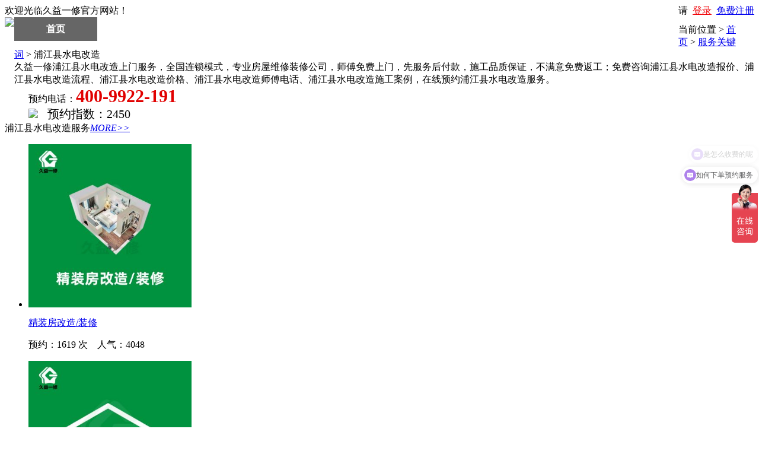

--- FILE ---
content_type: text/html; charset=utf-8
request_url: http://www.91exiu.com/brand-269581-c0.html
body_size: 7823
content:

<!DOCTYPE html PUBLIC "-//W3C//DTD XHTML 1.0 Transitional//EN" "http://www.w3.org/TR/xhtml1/DTD/xhtml1-transitional.dtd">
<html xmlns="http://www.w3.org/1999/xhtml">
<head>
<meta http-equiv="Content-Type" content="text/html; charset=utf-8" />
<title>浦江县水电改造上门服务,浦江县水电改造价格,浦江县水电改造公司 - 久益一修官网</title>
<meta name="Keywords" content="浦江县水电改造上门服务,浦江县水电改造价格,浦江县水电改造公司" />
<meta name="Description" content="久益一修浦江县水电改造上门服务，全国连锁模式，专业房屋维修装修公司，先服务后付款，施工品质保证，不满意免费返工；免费咨询浦江县水电改造报价、浦江县水电改造流程、浦江县水电改造价格、浦江县水电改造师傅电话、浦江县水电改造施工案例，在线预约浦江县水电改造服务。" />
<link rel="shortcut icon" href="favicon.ico" />
<script type="text/javascript">
    // borwserRedirect
    (function browserRedirect(){
      var sUserAgent = navigator.userAgent.toLowerCase();
      var bIsIpad = sUserAgent.match(/ipad/i) == 'ipad';
      var bIsIphone = sUserAgent.match(/iphone os/i) == 'iphone os';
      var bIsMidp = sUserAgent.match(/midp/i) == 'midp';
      var bIsUc7 = sUserAgent.match(/rv:1.2.3.4/i) == 'rv:1.2.3.4';
      var bIsUc = sUserAgent.match(/ucweb/i) == 'web';
      var bIsCE = sUserAgent.match(/windows ce/i) == 'windows ce';
      var bIsWM = sUserAgent.match(/windows mobile/i) == 'windows mobile';
      var bIsAndroid = sUserAgent.match(/android/i) == 'android';
      if(bIsIpad || bIsIphone || bIsMidp || bIsUc7 || bIsUc || bIsCE || bIsWM || bIsAndroid ){
        window.location.href = 'http://m.91exiu.com/brand269581.html';
      }
    })();
 </script>
<script type="text/javascript" src="js/common.js"></script><script type="text/javascript" src="js/global.js"></script><script type="text/javascript" src="js/compare.js"></script><script type="text/javascript" src="js/transport.js"></script>
<link type="text/css" href="themes/default/xincss/pp_xq.css" rel="stylesheet"/>
<style>
/*------商品筛选------*/
.goods_sxtitle {BORDER-BOTTOM: #CE0000 1px solid;  HEIGHT: 33px; BORDER-TOP: #e4e4e4 1px solid; BORDER-RIGHT: #e4e4e4 1px solid; BORDER-left: #e4e4e4 1px solid; line-height:33px; text-align:left; text-indent:5px; position:relative;}
.goods_sxtitle span {font-size:14px; font-weight:lighter}
.goods_sxtitle img {position:absolute; top:10px; left:5px;}
.blank5{height:5px; line-height:5px;/* _margin:-3px 0;*/ clear:both; visibility:hidden;}
/* ======商品比较浮动块 ====== */
#compareBox { background:url(themes/default/images/comparebox.gif) #fff no-repeat;
 width:140px;
 position: absolute;
 right:1px;
 top:200px; padding-top:21px;
}
#compareBox input {
    width:140px; height:26px;
    border:none;
    background:url(themes/default/images/compareSub.gif) no-repeat; 
}
#compareList {
 padding:0px;
 width:138px;
 background:#FFFFFF;
 border:1px solid #91b3cb; padding-top:5px; border-bottom-color:#FFF;
}
#compareList li {
 color: #333;
 text-align:left;
 background: #eff8ff;
 padding: 3px 5px;
 margin: 0 5px 5px 5px; border:1px solid #dceaf5;
}
#compareList li img {
 float:right;
 padding-top:4px;
}
</style>
<script type="text/javascript">window.pageConfig = {compatible: true}; </script>
<meta name="viewport" content="width=device-width,minimum-scale=1.0,maximum-scale=1.0,user-scalable=no"/>
<meta http-equiv="Cache-Control" content="no-siteapp" />
<meta http-equiv="Cache-Control" content="no-transform" />
<meta http-equiv="X-UA-Compatible" content="chrome=1" />
<meta name="format-detection" content="telephone=no">
<meta name="applicable-device" content="pc,mobile">
<meta name="MobileOptimized" content="width"/>
<meta name="HandheldFriendly" content="true"/></head>
<body>
<script language="javascript"> 
<!--
/*屏蔽所有的js错误*/
function killerrors() { 
return true; 
} 
window.onerror = killerrors; 
//-->
</script>
<script type="text/javascript" src="themes/default/images/misc/lib/js/2012/base-2011.js"></script>
<link type="text/css" href="themes/default/xincss/index.css" rel="stylesheet"/>
<div style="display:none;">
</div>
<script language="javascript"> 
<!--
/*屏蔽所有的js错误*/
function killerrors() { 
return true; 
} 
window.onerror = killerrors; 
//-->
</script>
<link rel="stylesheet" type="text/css" href="themes/default/images/misc/lib/skin/2012/base.css" media="all" />
<link rel="stylesheet" type="text/css" href="themes/default/xincss/headers.css"  />
<link type="text/css" href="themes/default/xincss/index.css" rel="stylesheet"/>
<script type="text/javascript">
var process_request = "正在处理您的请求...";
</script>
<link type="text/css" href="themes/default/yixiucss/style.css" rel="stylesheet"/>
<style type="text/css">
.i_daohang_n li {
	color:#FFF; font-family:"微软雅黑"; font-weight:500; font-size:16px; width:140px; text-align:center; display:block;
	float:left;line-height:40px; text-align:center;
	}
.i_daohang_n li a {color:#FFF; font-family:"微软雅黑";}
.i_daohang_n li:hover {font-weight:bold; background-color:#00b050;}
.i_daohang_n li:hover ul {display:block;}
.i_daohang_l {display:none; position:absolute; width:140px; height:auto;   padding:0px ; background-color:#00b050;}
.i_daohang_l li {border-bottom:1px solid #CCC; line-height:35px; text-align:center;}
.i_daohang_l li a {font-size:14px; font-weight:500;}
.i_daohang_l li a:hover {font-weight:bold; color:#FFF}
/*轮播广告图*/
.i_lunbo {float:left;}
.i_lunbo img {padding:5px; border:1px solid #dedede;}
</style>
 <script type="text/javascript">
function setContentTab(name, curr, n) {
    for (i = 1; i <= n; i++) {
        var menu = document.getElementById(name + i);
        var cont = document.getElementById("con_" + name + "_" + i);
        menu.className = i == curr ? "up" : "";
        if (i == curr) {
            cont.style.display = "block";
        } else {
            cont.style.display = "none";
        }
    }
}
</script>
<div  class="i_top">
  <script type="text/javascript" src="js/transport1.js"></script><script type="text/javascript" src="js/utils.js"></script><script type="text/javascript" src="js/common.min.js?0705"></script>  <font id="ECS_MEMBERZONE">
  
  
  
  
 <div class="i_top_n">欢迎光临久益一修官方网站！<span style="float:right;">请&nbsp;&nbsp;<a href="user.php" style="color:#F00006" target="_blank">登录</a>&nbsp;&nbsp;<a href="user.php?act=register" target="_blank">免费注册</a></span></div>
 
 
  
  
  
  
  
  
  
  
  
  
  
  
  
  
  
  
  
<div class="beijing">
<div class="i_logo">
  <div>
  
                     <img src="data/afficheimg/1596781474854956254.jpg"   height="136" style="float:left;" />
          
  
  
  
  </div>
</div></div>
<div  class="i_daohang">
  <div class="i_daohang_n"> <li style="background-color:#666; "><a href="http://www.91exiu.com/" style="font-weight:bold;"   >首页
    
    </a> </li><li>
    <a href="category-694-b0.html" >服务项目</a><ul class="i_daohang_l" style="z-index:1000000;">
    
        
      <li> <A href="category-772-b0.html" target=_blank >全屋套餐/设计</A></li>
     <li> <A href="category-768-b0.html" target=_blank >整体翻新/施工</A></li>
     <li> <A href="category-767-b0.html" target=_blank >局部改造/装修</A></li>
     <li> <A href="category-709-b0.html" target=_blank >墙面/地面翻新</A></li>
     <li> <A href="category-708-b0.html" target=_blank >防水补漏/维修</A></li>
     <li> <A href="category-710-b0.html" target=_blank >水电/卫浴维修</A></li>
     <li> <A href="category-774-b0.html" target=_blank >门窗维修/安装</A></li>
     <li> <A href="category-775-b0.html" target=_blank >家具维修/安装</A></li>
     <li> <A href="category-773-b0.html" target=_blank >企业装修/维修</A></li>
     <li> <A href="category-770-b0.html" target=_blank >建筑工程维修</A></li>
       
    </ul></li><li><a href="http://www.91exiu.com/zxsj">装修设计</a></li><!--<li><a href="expr.html">装修套餐</a></li>--><li><a href="http://www.91exiu.com/category-768-b0.html">旧房改造</a></li>
    
                <li > <a href="http://www.91exiu.com/category-767-b0.html" 
        
         
            target="_blank" 
             
            >局部翻新</a> </li>
                    <li > <a href="http://www.91exiu.com/category-694-b0.html" 
        
         
            target="_blank" 
             
            >维修安装</a> </li>
                    <li > <a href="http://www.91exiu.com/category-773-b0.html" 
        
         
            target="_blank" 
             
            >企业服务</a> </li>
                    <li > <a href="http://www.91exiu.com/anli.html" 
        
         
            target="_blank" 
             
            >施工案例</a> </li>
              
    </div>
</div>
<div style="height:11px; width:100%;"></div>
<script type="text/javascript">
//<![CDATA[
window.onload = function()
{
  fixpng();
}
function checkSearchForm()
{
    if(document.getElementById('keyword').value)
    {
        return true;
    }
    else
    {
		    alert("请输入关键词！");
        return false;
    }
}
function myValue1()
{
	document.getElementById('keyword').value = "请输入商品名称或编号...";
}
function myValue2()
{
	document.getElementById('keyword').value = "";
}
//document.oncontextmenu=function(e){return false;} 
var myul = document.getElementById('my_main_nav');
var myli = myul.getElementsByTagName('li');
for(var i = 0;i<myli.length;i++){
	
	if(myli[i].className !='cp'){
		myli[i].onmouseover = function(){this.className = 'nav_hover';}
		myli[i].onmouseout  = function(){this.className ='';}
	}
}
//]]>
</script>
<!--<div class="blank10"></div>-->
<script>
/* *
 * 清除购物车购买商品数量
 */
function delet(rec_id)
{
	var formBuy      = document.forms['formCart'];
	var domname='goods_number_'+rec_id;
	var attr = getSelectedAttributes(document.forms['formCart']);
	var qty = parseInt(document.getElementById(domname).innerHTML)==0;
	Ajax.call('flow.php', 'step=price&rec_id=' + rec_id + '&number=' + qty, changecartPriceResponse, 'GET', 'JSON');
}			
/* *
 * 增加购物车购买商品数量
 */
function addcartnum(rec_id)
{
  var attr = getSelectedAttributes(document.forms['formCart']);
  var domname='goods_number_'+rec_id;
  var qty = parseInt(document.getElementById(domname).innerHTML)+1;
  Ajax.call('flow.php', 'step=price&rec_id=' + rec_id + '&number=' + qty, changecartPriceResponse, 'GET', 'JSON');
}
/* *
 * 减少购买商品数量
 */
function lesscartnum(rec_id)
{
    var formBuy      = document.forms['formCart'];
	var domname='goods_number_'+rec_id;
	var attr = getSelectedAttributes(document.forms['formCart']);
	var qty = parseInt(document.getElementById(domname).innerHTML)-1;
	Ajax.call('flow.php', 'step=price&rec_id=' + rec_id + '&number=' + qty, changecartPriceResponse, 'GET', 'JSON');
}
/**
 * 接收返回的信息
 */
function changecartPriceResponse(res)
{
  if (res.err_msg.length > 0 )
  {
    alert(res.err_msg);
  }
  else
  {
	var domnum='goods_number_'+res.rec_id;
	if(res.qty <= 0){
    	document.getElementById('CART_INFO').innerHTML = res.content1;
	}else{
    	document.getElementById(domnum).innerHTML = res.qty;
	}
    document.getElementById('ECS_CARTINFO').innerHTML = res.result;
  }
}
function changallser(allser)
{
	document.getElementById(allser).className='item fore';
}
</script>
<div class="pp_weizhi">当前位置&nbsp;>&nbsp;<a href="/">首页</a>&nbsp;>&nbsp;<a href="brand.html">服务关键词</a>&nbsp;>&nbsp;浦江县水电改造</div>
<div class="pp_js">
<div class="pp_js_shang">
久益一修浦江县水电改造上门服务，全国连锁模式，专业房屋维修装修公司，师傅免费上门，先服务后付款，施工品质保证，不满意免费返工；免费咨询浦江县水电改造报价、浦江县水电改造流程、浦江县水电改造价格、浦江县水电改造师傅电话、浦江县水电改造施工案例，在线预约浦江县水电改造服务。</div>
<div class="pp_js_xia"><dd class="dd1">预约电话：<strong style="color:#E10000; font-size:30px;">400-9922-191</strong><dd><a href="flow.php?step=checkout" target="_blank"><img src="/themes/default/yixiuimages/yuyues.jpg" /></a>&nbsp;&nbsp;&nbsp;&nbsp;<font style="font-family:'微软雅黑'; font-weight:500; font-size:20px;">预约指数：2450</font></dd><!--$brand.brand_desc|nl2br--></div>
 </div>
<div class="pp_neirong">
  
  
  <div class="pp_neirong_zuo">
  
   <div class="pp_chanpin"><span>浦江县水电改造服务<em><a href="http://www.91exiu.com/category.php?id=694" target="_blank">MORE>></a></em></span>
   
   
   <div class="">
<ul >
   <li><a href="goods-1416.html" target="_blank"><img src="images/202212/thumb_img/1416_thumb_G_1671435693680.jpg" width="275" height="275"></a><p><a href="goods-1416.html" target="_blank">精装房改造/装修</a></p><p>预约：<font class="c_yanse">1619</font>&nbsp;次  &nbsp;&nbsp; 人气：4048</p></li>
    <li><a href="goods-1397.html" target="_blank"><img src="images/202008/thumb_img/1397_thumb_G_1597396096134.jpg" width="275" height="275"></a><p><a href="goods-1397.html" target="_blank">卧室翻新/装修/改造</a></p><p>预约：<font class="c_yanse">4340</font>&nbsp;次  &nbsp;&nbsp; 人气：10851</p></li>
    <li><a href="goods-1396.html" target="_blank"><img src="images/202008/thumb_img/1396_thumb_G_1597396139333.jpg" width="275" height="275"></a><p><a href="goods-1396.html" target="_blank">客厅翻新/装修/改造</a></p><p>预约：<font class="c_yanse">3828</font>&nbsp;次  &nbsp;&nbsp; 人气：9570</p></li>
    <li><a href="goods-1389.html" target="_blank"><img src="images/202008/thumb_img/1389_thumb_G_1597399001997.jpg" width="275" height="275"></a><p><a href="goods-1389.html" target="_blank">旧房翻新/装修/改造</a></p><p>预约：<font class="c_yanse">4734</font>&nbsp;次  &nbsp;&nbsp; 人气：11835</p></li>
    <li><a href="goods-1387.html" target="_blank"><img src="images/202008/thumb_img/1387_thumb_G_1597396809936.jpg" width="275" height="275"></a><p><a href="goods-1387.html" target="_blank">小修小补/装修/改造</a></p><p>预约：<font class="c_yanse">4324</font>&nbsp;次  &nbsp;&nbsp; 人气：10810</p></li>
    <li><a href="goods-1385.html" target="_blank"><img src="images/202008/thumb_img/1385_thumb_G_1597396892164.jpg" width="275" height="275"></a><p><a href="goods-1385.html" target="_blank">二手房翻新/装修/改造</a></p><p>预约：<font class="c_yanse">3474</font>&nbsp;次  &nbsp;&nbsp; 人气：8684</p></li>
    <li><a href="goods-1366.html" target="_blank"><img src="images/202008/thumb_img/1366_thumb_G_1597397327204.jpg" width="275" height="275"></a><p><a href="goods-1366.html" target="_blank">厨房改造/装修/维修</a></p><p>预约：<font class="c_yanse">10868</font>&nbsp;次  &nbsp;&nbsp; 人气：27169</p></li>
    <li><a href="goods-1351.html" target="_blank"><img src="images/202008/thumb_img/1351_thumb_G_1597397627770.jpg" width="275" height="275"></a><p><a href="goods-1351.html" target="_blank">局部改造/装修/翻新</a></p><p>预约：<font class="c_yanse">10830</font>&nbsp;次  &nbsp;&nbsp; 人气：27075</p></li>
 </ul>
</div>
   
   
   </div>
   
  
  <div class="pp_zx"><span class="pan">浦江县水电改造案例<em><a href="http://www.91exiu.com/anli.php" target="_blank">MORE>></a></em></span>
    <ul>
  
    
           <li><a href="anli_show-10185.html" target="_blank"><img src="data/article/1668565904697979504.jpg" width="275" height="210"></a><p><a href="anli_show-10185.html" target="_blank">厨卫墙面水电改造 金华市磐安县墙面基层改造 浦江县局部翻新装</a></p></li>
    
           <li><a href="anli_show-10179.html" target="_blank"><img src="data/article/1668562308572476977.jpg" width="275" height="210"></a><p><a href="anli_show-10179.html" target="_blank">卫生间拆除重新装修 金华市义乌市卫浴配件拆卸 浦江县下水管铺</a></p></li>
    
           <li><a href="anli_show-10008.html" target="_blank"><img src="data/article/1664961267907098497.jpg" width="275" height="210"></a><p><a href="anli_show-10008.html" target="_blank">厨卫维修翻新 金华市浦江县水槽下水管打压测试 磐安县厨房灶具</a></p></li>
    
           <li><a href="anli_show-10007.html" target="_blank"><img src="data/article/1664960557958766989.jpg" width="275" height="210"></a><p><a href="anli_show-10007.html" target="_blank">厨房橱柜定制安装 金华市浦江县橱柜台面安装 东阳市墙砖空鼓脱</a></p></li>
    
           <li><a href="anli_show-10006.html" target="_blank"><img src="data/article/1664959674168268305.jpg" width="275" height="210"></a><p><a href="anli_show-10006.html" target="_blank">阳台地砖铺贴施工 金华市浦江县泥瓦工师傅 磐安县水泥河沙调制</a></p></li>
    
           <li><a href="anli_show-9700.html" target="_blank"><img src="data/article/1658290371162814655.jpg" width="275" height="210"></a><p><a href="anli_show-9700.html" target="_blank">小户型卫生间装修 金华市金东区卫生间防水 浦江县浴室地面找平</a></p></li>
    
           <li><a href="anli_show-9697.html" target="_blank"><img src="data/article/1658203551303701111.jpg" width="275" height="210"></a><p><a href="anli_show-9697.html" target="_blank">天花板电路走顶案例 金华市婺城区全屋装修翻新 浦江县水电改造</a></p></li>
    
           <li><a href="anli_show-8066.html" target="_blank"><img src="data/article/1594691375949128552.jpg" width="275" height="210"></a><p><a href="anli_show-8066.html" target="_blank">门框窗框更换翻新 金华市浦江县二手旧房装修 青木关镇室内装修</a></p></li>
    
        
       
    </ul>
    
    
   
  </div>
  
  
  
  
  
  <div class="pp_zx"><span class="pan">浦江县水电改造知识 <em><a href="http://www.91exiu.com/article_cat-109.html" target="_blank">MORE>></a></em></span>
    <ul>
  
    
           <li><a href="article-78415.html" target="_blank"><img src="data/article/1768877412173368782.jpg" width="275" height="210"></a><p><a href="article-78415.html" target="_blank">客厅水电改造避坑指南：旧房翻新必看的5个安全细节</a></p></li>
    
           <li><a href="article-78368.html" target="_blank"><img src="data/article/1762748059876387449.jpg" width="275" height="210"></a><p><a href="article-78368.html" target="_blank">水电改造避坑指南：全屋安装中常见的5大施工陷阱</a></p></li>
    
           <li><a href="article-78365.html" target="_blank"><img src="data/article/1762747910593796419.jpg" width="275" height="210"></a><p><a href="article-78365.html" target="_blank">精装房水电改造指南：如何低成本实现功能升级</a></p></li>
    
           <li><a href="article-78349.html" target="_blank"><img src="data/article/1761014285063132312.jpg" width="275" height="210"></a><p><a href="article-78349.html" target="_blank">厨房翻新省钱秘籍：厨房水电改造与橱柜利用技巧</a></p></li>
    
           <li><a href="article-78348.html" target="_blank"><img src="data/article/1760329487719818289.jpg" width="275" height="210"></a><p><a href="article-78348.html" target="_blank">厨房翻新攻略：如何高效完成厨房水电改造与风格升级</a></p></li>
    
           <li><a href="article-78337.html" target="_blank"><img src="data/article/1757490292966866703.jpg" width="275" height="210"></a><p><a href="article-78337.html" target="_blank">老房子翻新装修中的水电改造：安全与实用的双重考量</a></p></li>
    
           <li><a href="article-78317.html" target="_blank"><img src="data/article/1756199503745450530.jpg" width="275" height="210"></a><p><a href="article-78317.html" target="_blank">厨房装修水电改造避坑：隐蔽工程10大验收要点</a></p></li>
    
           <li><a href="article-78290.html" target="_blank"><img src="/images/upload/Image/mmexport1740014808410.jpg" width="275" height="210"></a><p><a href="article-78290.html" target="_blank">宁波旧房翻新水电改造全攻略：隐蔽工程避坑指南</a></p></li>
    
        
       
    </ul>
    
    
   
  </div>
  
     
     
  </div>
  
  
  
</div>
 
  <div style=" padding:20px 0px; clear:both; margin:auto;  text-align:center; width:1200px; height:140px;">
  
                  <a href="affiche.php?ad_id=236&uri=" target="_blank"  > <img src="data/afficheimg/1648693475155793078.jpg"  width="1200" height="140"  />
          
  <!--<img src="themes/default/yixiuimages/服务优势.jpg" width="1200" height="140"  />--></div>
  
   
    
<div  class="y_di_beijing"> 
                <a href="affiche.php?ad_id=235&uri=" target="_blank"  > <img src="data/afficheimg/1491630388166504066.jpg"  width="1200" height="210"  />
        </div>
<div class="i_footer"> <div class="i_footer_center">   
<a  href="http://www.91exiu.com/article-6796.html"  target="_blank">公司介绍</a> |   
<a  href="http://www.91exiu.com/article-6797.html"  target="_blank">联系方式</a> |   
<a  href="http://www.91exiu.com/article-6798.html"  target="_blank">门店</a> |   
<a  href="article_cat-109.html"  target="_blank">动态</a> |   
<a  href="http://www.91exiu.com/shifu.html"  target="_blank">师傅</a> |   
<a  href="http://www.91exiu.com/brand.html"  target="_blank">项目</a> |   
<a  href="http://www.91exiu.com/fuwuyuyue.html"  target="_blank">预约</a> |   
<a  href="article_cat-110.html"  target="_blank">知识</a> |   
<a  href="http://xq.91exiu.com/"  target="_blank">小区</a> |   
<a  href="http://www.91exiu.com/wendas.html"  target="_blank">问答</a> |   
<a  href="http://www.91exiu.com/anli.html"  target="_blank">案例</a> |   
<a  href="http://zxfz.91exiu.com/"  target="_blank">公司</a> |   
<a  href="sitemaps.xml"  target="_blank">网站地图</a> |   
<a  href="http://www.91exiu.com/lmlink.html"  target="_blank">栏目地图</a> |  </div></div>
<div class="i_footer_n">©2016-2037 久益一修 版权所有，并保留所有权利，蜀ICP备1500982-1号
</div>
<div class="i_footer_t"><img src="themes/default/yixiuimages/52.jpg"  width="960" height="30"/></div>
   
    <div class="links" style="margin-bottom:8px; width:100%; text-align:center;"> 
	<span>
	<a href="http://www.91exiu.com/zxsj-ct-123" target="_blank">成都装修公司</a>&nbsp
	<a href="http://www.91exiu.com/zxsj-ct-127" target="_blank">重庆装修公司</a>&nbsp
	<a href="http://www.91exiu.com/zxsj-ct-130" target="_blank">深圳装修公司</a>&nbsp
	<a href="http://www.91exiu.com/zxsj-ct-137" target="_blank">广州装修装修</a>&nbsp
	<a href="http://www.91exiu.com/zxsj-ct-148" target="_blank">北京旧房装修</a>&nbsp
	<a href="http://www.91exiu.com/zxsj-ct-144" target="_blank">上海旧房翻新</a>&nbsp
	<a href="http://www.91exiu.com/zxsj-ct-149" target="_blank">天津旧房翻新</a>&nbsp
	<a href="http://www.91exiu.com/zxsj-ct-135" target="_blank">武汉旧房翻新</a>&nbsp
	<a href="http://www.91exiu.com/mendian.html" target="_blank">全国门店地址</a></br>
	<a href="http://www.91exiu.com/article_cat-160.html" target="_blank">装修导购知识</a>&nbsp
	<a href="http://www.91exiu.com/article_cat-110.html" target="_blank">维修导购知识</a>&nbsp
	<a href="https://www.exiu1998.com/" target="_blank">旧房墙面翻新</a>&nbsp
	<a href="http://www.91sgtq.com" target="_blank">墙面翻新装修</a>&nbsp
	<a href="http://www.91sgtq.com/gjcfenlei/" target="_blank">旧房翻新装修</a>&nbsp
	<a href="http://www.91sgtq.com/tags/" target="_blank">房屋翻新装修</a>&nbsp
	<a href="http://www.91sgtq.com/zhuangxiuzhishi/" target="_blank">老房子翻新装修</a>&nbsp
	<a href="https://www.exiu1998.com/case/list/" target="_blank">装修实拍案例</a>&nbsp
	<a href="http://www.91exiu.com/article_cat-162.html" target="_blank">装修公司排名</a>
	</span>
    </div>
<script type="text/javascript" src="themes/default/images/misc/lib/js/e/lib-v1.js"></script>
<script type="text/javascript" src="themes/default/images/misc/lib/js/e/home.js" charset="utf-8"></script>
<style type="text/css">
.zxkf_11 {display:none; position:absolute;  right:69px; top:44px; height:50px; width:103px; background-color:#f5f5f5; padding:30px 0px 0px 10px; border-bottom:1px solid #e7e7e7;}
</style>
<div  class="qyqq">
<script type="text/javascript">
function closeDiv(innerCall){
    if(document.getElementById('piaofu')==null)return;
	document.getElementById('piaofu').style.display = 'none';
}
</script>
<style>
#piaofu {position:fixed; left:3px; bottom:0px; margin:0px auto; width:367px; height:240px; z-index:100000;}
.pf_top {background:url(themes/default/xinimages/piaofu/pf_top.jpg); display:block; height:32px; width:367px;}
.pf_bottom {/*background:url(../xinimages/piaofu/pf_bottom.jpg);*/ display:block; height:208px; width:367px;}
.popBtn{width:18px; height:18px; cursor:pointer; right:10px; top:-3px; position:absolute; float:right; margin-left:1px; margin-top:12px; display:inline; font-size:18px; font-weight:bold; color:#FFF;}
</style>
<script>
var _hmt = _hmt || [];
(function() {
  var hm = document.createElement("script");
  hm.src = "https://hm.baidu.com/hm.js?2f2a56351c246df95790022dc325f91a";
  var s = document.getElementsByTagName("script")[0]; 
  s.parentNode.insertBefore(hm, s);
})();
</script></body>
</html>


--- FILE ---
content_type: text/javascript; charset=utf-8
request_url: https://goutong.baidu.com/site/825/2f2a56351c246df95790022dc325f91a/b.js?siteId=16854180
body_size: 7276
content:
!function(){"use strict";!function(){var e={styleConfig:{"styleVersion":"1","inviteBox":{"btnBgColor":"#59CB74","startPage":1,"isShowText":1,"skinType":1,"buttonType":1,"autoInvite":1,"stayTime":6,"closeTime":20,"toChatTime":5,"inviteWinPos":0,"welcome":"您好，这里是专属客服一对一咨询，有什么问题请讲~","autoChat":0,"btnBgColorType":0,"height":175,"skinIndex":0,"customerStyle":{"acceptFontColor":"#000000","backImg":"","acceptBgColor":"#fecb2e","inviteBackImg":"https://aff-im.bj.bcebos.com/r/image/invite-back-img.png","horizontalPosition":"left","confirmBtnText":"在线咨询","portraitPosition":"top","marginTop":0,"buttonPosition":"center","marginLeft":0},"maxInviteNum":3,"defaultStyle":0,"likeCrm":0,"skinName":"默认皮肤","autoHide":1,"reInvite":1,"sendButton":{"bgColor":"#bfecff","fontColor":"#1980df"},"inviteHeadImg":"https://aff-im.bj.bcebos.com/r/image/invite-head.png","license":"000","fontPosition":"center","width":400,"isCustomerStyle":0,"position":"middle","inviteInterval":30,"inviteWinType":0,"tradeId":0,"fontColor":"#333333"},"aiSupportQuestion":true,"webimConfig":{"isShowIntelWelLan":0,"skinIndex":0,"autoDuration":1,"customerColor":"#59CB74","themeType":0,"license":"000","isOpenAutoDirectCom":1,"generalRecommend":1,"isShowCloseBtn":1,"skinType":1,"width":452,"isOpenKeepCom":1,"autoPopupMsg":0,"position":"right-bottom","needVerifyCode":1,"height":471,"waitVisitStayTime":6,"searchTermRecommend":1},"noteBoard":{"btnBgColor":"#59CB74","skinIndex":0,"webim":{"webimOnline":1,"webimOffline":1},"displayCompany":1,"skinName":"默认皮肤","cpyInfo":"您好，当前客服人员不在线，请填写信息直接下单预约师傅，我们会尽快和您联系。","displayLxb":1,"formText":"您好，当前客服人员不在线，请填写信息直接下单预约师傅，我们会尽快和您联系。","skinType":1,"form":{"formOffline":1,"formOnlineAuto":0},"position":"left-bottom","itemsExt":[{"question":"地址","name":"item0","required":1,"isShow":1},{"question":"服务内容","name":"item1","required":1,"isShow":1}],"items":[{"name":"content","required":0,"isShow":0},{"name":"visitorName","required":0,"isShow":1},{"name":"visitorPhone","required":1,"isShow":1}],"cpyTel":"","needVerifyCode":1,"btnBgColorType":0,"board":{"boardOffline":1,"boardOnline":0}},"blackWhiteList":{"type":-1,"siteBlackWhiteList":[]},"isWebim":1,"pageId":0,"seekIcon":{"barrageIconColor":"#9861E6","iconHeight":98,"barrageIssue":["可以介绍下你们的产品么","你们是怎么收费的呢","现在有优惠活动吗"],"displayLxb":1,"portraitPosition":"top","skinType":1,"isFixedPosition":1,"iconType":0,"pcGroupiconColor":"#9861E6","horizontalPosition":"left","height":52,"customerStyle":{"backImg":""},"skinIndex":0,"iconWidth":44,"likeCrm":0,"skinName":"默认皮肤","groups":[],"barrageColor":1,"barragePos":1,"marginLeft":0,"pcGroupiconColorType":0,"autoConsult":1,"isOpenAutoDirectCom":1,"barrageSwitch":true,"isCustomerStyle":0,"width":144,"hotIssues":[{"question":"能提供哪些服务？","answer":"我们提供全屋装修、旧房翻新、局部改造、墙面粉刷、防水补漏、维修安装、企业服务、建筑工程等服务。服务全国30多个城市，欢迎预约项目经理/专业师傅沟通报价。\r\n","id":"hotIssues:100000001"},{"question":"是怎么收费的呢","answer":"您好，有规范报价，您留下您的联系方式【称呼+留电话+服务地址+需求】，我们安排项目经理/专业师傅与您联系，会基于咱们的需求给一个明细的报价。\r\n\r\n","id":"hotIssues:100000002"},{"question":"如何下单预约服务","answer":"预约方式一：客户留资预约【称呼+留电话+服务地址】；方式二：通过打电话（400-9922-191）快速预约。\n","id":"hotIssues:100000003"},{"question":"能提供哪些保障？","answer":"久益一修是一家26年专业的装修公司，是全国连锁模式，服务全国30多个城市，签订规范合同再施工，支持先服务后款项，有效保障客户权益。","id":"hotIssues:806471315"}],"groupStyle":{"bgColor":"#ffffff","buttonColor":"#d6f3ff","fontColor":"#008edf"},"pcGroupiconType":0,"position":"right-center","barrageIconColorType":0,"groupWidth":94,"marginTop":0},"digitalHumanSetting":{"perid":"4146","gender":0,"demo":{"image":"https://aff-im.cdn.bcebos.com/onlineEnv/r/image/digitalman/digital-woman-demo-webim.png"},"headImage":"https://aff-im.cdn.bcebos.com/onlineEnv/r/image/digitalman/digital-woman-demo.jpg","name":"温柔姐姐","audition":"https://aff-im.cdn.bcebos.com/onlineEnv/r/audio/digitalman/woman.mp3","comment":"以亲切温柔的形象来接待访客，让用户感受到温暖和关怀；","data":{"welcome":{"gif":"https://aff-im.cdn.bcebos.com/onlineEnv/r/image/digitalman/digital-woman-welcome.gif"},"contact":{"gif":"https://aff-im.cdn.bcebos.com/onlineEnv/r/image/digitalman/digital-woman-contact.gif"},"warmLanguage":{"gif":""},"other":{"gif":""}}}},siteConfig:{"eid":"29140531","queuing":"<font>您好，欢迎光临久益一修官网；提供全屋装修、旧房翻新、局部改造、墙面粉刷、防水补漏、维修安装等服务，您提供称呼+联系方式+地址+需求！我们快速给您安排项目经理/专业师傅沟通报价。欢迎打电话咨询方案和价格：4009922191</font>","isOpenOfflineChat":1,"authToken":"bridge","isWebim":1,"imVersion":"im_server","platform":0,"isGray":"false","vstProto":1,"bcpAiAgentEnable":"0","webimConfig":{"isShowIntelWelLan":0,"skinIndex":0,"autoDuration":1,"customerColor":"#59CB74","themeType":0,"license":"000","isOpenAutoDirectCom":1,"generalRecommend":1,"isShowCloseBtn":1,"skinType":1,"width":452,"isOpenKeepCom":1,"autoPopupMsg":0,"position":"right-bottom","needVerifyCode":1,"height":471,"waitVisitStayTime":6,"searchTermRecommend":1},"isOpenRobot":0,"startTime":1769399504257,"authType":4,"prologue":"<p><a href=\"http://www.91exiu.com/goods-1366.html\"></a></p><p> 您好，欢迎光临久益一修官网；提供全屋装修、旧房翻新、局部改造、墙面粉刷、防水补漏、维修安装等服务，您提供称呼+联系方式+地址+需求！我们快速给您安排项目经理/专业师傅沟通报价。<span style=\"color: rgb(1, 5, 118);\">您也可以打电话咨询：4009922191</span><a href=\"http://www.91exiu.com/flow.php?step=checkout\" style=\"display: inline;\"></a></p><p><br></p><p><span style=\"font-family: 微软雅黑;\"></span></p>","isPreonline":0,"isOpenSmartReply":1,"isCsOnline":1,"siteToken":"2f2a56351c246df95790022dc325f91a","userId":"29140531","route":"1","csrfToken":"f483c72bfab44cd6b17b6f909522d131","ymgWhitelist":true,"likeVersion":"generic","newWebIm":1,"siteId":"16854180","online":"true","bid":"","webRoot":"https://affimvip.baidu.com/cps5/","isSmallFlow":0,"userCommonSwitch":{"isOpenTelCall":false,"isOpenCallDialog":false,"isOpenStateOfRead":true,"isOpenVisitorLeavingClue":true,"isOpenVoiceMsg":true,"isOpenVoiceCom":true}}};Object.freeze(e),window.affImConfig=e;var i=document.createElement("script"); i.src="https://aff-im.cdn.bcebos.com/onlineEnv/imsdk/1735891798/affim.js",i.setAttribute("charset","UTF-8");var o=document.getElementsByTagName("head")[0]||document.body;o.insertBefore(i,o.firstElement||null)}()}();